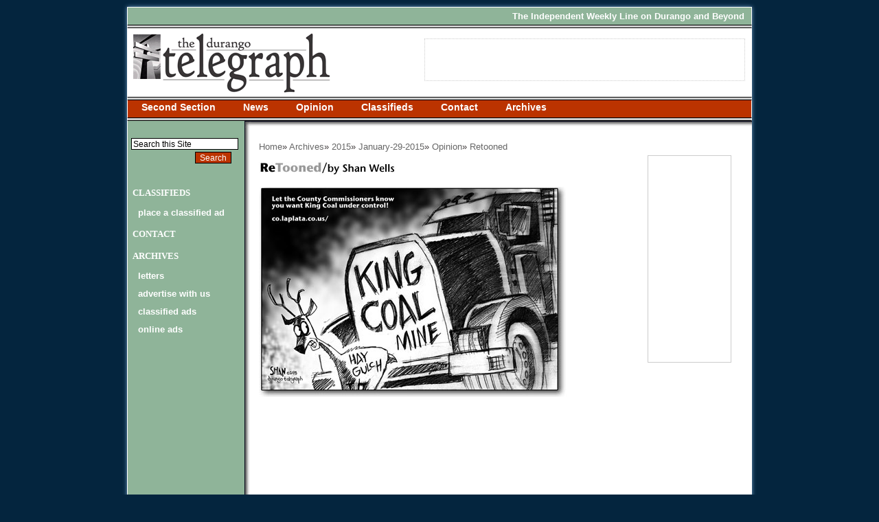

--- FILE ---
content_type: text/html;charset=UTF-8
request_url: http://archives.durangotelegraph.com/archives/2015/january-29-2015/news1/retooned/
body_size: 3882
content:
<!DOCTYPE html PUBLIC "-//W3C//DTD XHTML 1.0 Strict//EN" "http://www.w3.org/TR/xhtml1/DTD/xhtml1-strict.dtd"><html xmlns="http://www.w3.org/1999/xhtml"><head>	<meta http-equiv="Content-Type" content="text/html; charset=UTF-8" />	<meta name="description" content="" />	<meta name="keywords" content="" />		<meta name="generator" content="Mura CMS 5.6" />	<meta name="google-site-verification" content="VFANV0hq0Ie9dNjM9N49b8RnYj68KsIcBodtt-uRXo8" />	<title>retooned - Durango Telegraph</title>	<link rel="icon" href="/telegraph/includes/themes/telegraph/images/favicon.ico" type="image/x-icon" />	<link rel="shortcut icon" href="/telegraph/includes/themes/telegraph/images/favicon.ico" type="image/x-icon" />	<link rel="stylesheet" href="/telegraph/css/default.css" type="text/css" media="all" />	<link rel="stylesheet" href="/telegraph/includes/themes/telegraph/css/typography.css" type="text/css" media="all" />	<link rel="stylesheet" href="/telegraph/includes/themes/telegraph/css/style.css" type="text/css" media="all" />	<link rel="stylesheet" href="/telegraph/css/print.css" type="text/css" media="print" />	<link href="/telegraph/includes/themes/telegraph/css/superfish.css" rel="stylesheet" type="text/css" />         	<link href='//fonts.googleapis.com/css?family=Goudy+Bookletter+1911' rel='stylesheet' type='text/css'>    	
	<!--[if lte IE 7]>
		<link rel="stylesheet" href="/telegraph/includes/themes/telegraph/css/ie.css" type="text/css" media="all" />
		<script src="/telegraph/includes/themes/telegraph/js/DD_roundies.js"></script>
		<script>
		  DD_roundies.addRule('.submit, .buttons input, dd.textField .submit', '10px');
		  /* string argument can be any CSS selector */
		</script>
	<![endif]-->
	<!--[if lte IE 6]>
		<script src="/telegraph/js/DD_belatedPNG.js"></script>
		<script>
		  /* EXAMPLE */
		  DD_belatedPNG.fix('dd.rating, dd.comments');
		  /* string argument can be any CSS selector */
		</script>
	<![endif]-->
	

<script>
  (function(i,s,o,g,r,a,m){i['GoogleAnalyticsObject']=r;i[r]=i[r]||function(){
  (i[r].q=i[r].q||[]).push(arguments)},i[r].l=1*new Date();a=s.createElement(o),
  m=s.getElementsByTagName(o)[0];a.async=1;a.src=g;m.parentNode.insertBefore(a,m)
  })(window,document,'script','https://www.google-analytics.com/analytics.js','ga');

  ga('create', 'UA-54628727-1', 'auto');
  ga('send', 'pageview');

</script>
 <script type="text/javascript">
	var dtExample="11/314/2018";
	var dtCh="/";
	var dtFormat =[0,1,2];
	var dtLocale="en-US";
	</script> 	
<script type="text/javascript" src="/telegraph/js/global.min.js"></script>
<script type="text/javascript">
var loginURL="?display=login";
var siteid="telegraph"; 
var siteID="telegraph"; 
var context=""; 
var jslib="jquery";
var assetpath="/telegraph";
var themepath="/telegraph/includes/themes/telegraph";
var htmlEditorType="";
var rb="en";
</script>  <script type="text/javascript"> 
<!--
!window.jQuery && document.write(unescape('%3Cscript type="text/javascript" src="/telegraph/jquery/jquery.js"%3E%3C/script%3E'))
//-->
</script></head><body id="archives" class="home"><div id="container" class="sysRetooned">	
	<div id="header" class="clearfix">
		<div id="top">
			<div class="topleft"></div><!-- dsp region 1 -->
			<div class="topright">The Independent Weekly Line on Durango and Beyond</div>
		</div><!--end top-->
		<div class="line"> </div>
		<div id="logo"><a href="/"><img src="/telegraph/includes/themes/telegraph/images/spacer.gif" width="300" height="90" alt="The Durango Telegraph" style="border:0"/></a>
			<div id="bannerAd"><br /></div><!-- dsp region 2 -->
		</div><!--end logo-->
		<div class="line"> </div>
		<div id="nav">
		
				<ul class="sf-menu">
			
			<li class="first" id="navSecondSection"><a href="/second-section/">Second Section</a>
				<ul>
			
			<li class="last first" id="navOnTheTown"><a href="/second-section/on-the-town/">On the Town</a></li>
			</ul> </li>
			
			<li id="navNews"><a href="/news/">News</a></li>
			
			<li id="navOpinion"><a href="/news1/">Opinion</a></li>
			
			<li id="navClassifieds"><a href="/classifieds/">Classifieds</a></li>
			
			<li id="navContact"><a href="/contact/">Contact</a></li>
			
			<li class="last current" id="navArchives"><a href="/archives/" class="current " >Archives</a>
				<ul>
			
			<li class="first" id="nav2016"><a href="/archives/2016/">2016</a></li>
			
			<li class="current" id="nav2015"><a href="/archives/2015/" class="current" >2015</a></li>
			
			<li id="nav2014"><a href="/archives/2014/">2014</a></li>
			
			<li id="nav2013"><a href="/archives/2013/">2013</a></li>
			
			<li id="nav2012"><a href="/archives/2012/">2012</a></li>
			
			<li id="nav2011"><a href="/archives/20111/">2011</a></li>
			
			<li id="nav2011"><a href="/archives/2011/">2011</a></li>
			
			<li id="nav2010"><a href="/archives/2010/">2010</a></li>
			
			<li id="nav2009"><a href="/archives/2009/">2009</a></li>
			
			<li id="nav2008"><a href="/archives/2008/">2008</a></li>
			
			<li id="nav2007"><a href="/archives/2007/">2007</a></li>
			
			<li id="nav2006"><a href="/archives/2006/">2006</a></li>
			
			<li id="nav2005"><a href="/archives/2005/">2005</a></li>
			
			<li id="nav2004"><a href="/archives/2004/">2004</a></li>
			
			<li id="nav2003"><a href="/archives/2003/">2003</a></li>
			
			<li class="last" id="nav2002"><a href="/archives/2002/">2002</a></li>
			</ul> </li>
			</ul> 
			 	
		</div><!--end nav-->
		<div class="line"> </div>
		
		
		
	</div><!-- end header -->
  <div id="center">	<div id="centerLeftCorner"> </div>	    <div id="content" class="clearfix">	      <div id="innerContent">	        <div class="clearfix"><ul id="crumbList">
			<li class="first"><a href="/">Home</a></li><li class="">&raquo;&nbsp;<a href="/archives/">Archives</a></li><li class="">&raquo;&nbsp;<a href="/archives/2015/">2015</a></li><li class="">&raquo;&nbsp;<a href="/archives/2015/january-29-2015/">January-29-2015</a></li><li class="">&raquo;&nbsp;<a href="/archives/2015/january-29-2015/news1/">Opinion</a></li><li class="last">&raquo;&nbsp;<a href="/archives/2015/january-29-2015/news1/retooned/">Retooned</a></li>
		</ul></div>	        <!--<h2>Retooned</h2>-->			<p><img alt="ReTooned by Shan Wells" src="/telegraph/assets/Image/00headers/logo-retooned.jpg" style="width: 200px; height: 20px;" /></p>
<p><img alt="" src="/telegraph/assets/Image/retooned-0129.jpg" style="width: 450px; height: 306px;" /></p> 			
<script async src="//pagead2.googlesyndication.com/pagead/js/adsbygoogle.js"></script>
<!-- New Ad Space for Telegraph -->
<ins class="adsbygoogle"
     style="display:block"
     data-ad-client="ca-pub-1763660257169878"
     data-ad-slot="4357210949"
     data-ad-format="auto"></ins>
<script>
(adsbygoogle = window.adsbygoogle || []).push({});
</script>
<!-- dsp region 3 --><div class="svSyndRemote svIndex svFeed clearfix" id="sysInThisWeeksIssue">
					<h3>In this week's issue...</h3>
					
					
					
								<dl class="first">
									
									
										<dt class="releaseDate">December 18, 2025</dt>
										
									<dt><a href="https://www.durangotelegraph.com/news/top-stories/let-it-snow/" onclick="window.open(this.href); return false;">Let it snow</a></dt>						
									<dd class="summary"><p>Although ski areas across the West have taken a hit, there&rsquo;s still hope&nbsp;</p></dd>
								</dl>
							
								<dl>
									
									
										<dt class="releaseDate">December 18, 2025</dt>
										
									<dt><a href="https://www.durangotelegraph.com/news/top-stories/look-but-dont-take/" onclick="window.open(this.href); return false;">Look, but don't take</a></dt>						
									<dd class="summary"><p>Lessons in pottery theft &ndash; and remorse &ndash; from SW Colorado</p></dd>
								</dl>
							
								<dl class="last">
									
									
										<dt class="releaseDate">December 11, 2025</dt>
										
									<dt><a href="https://www.durangotelegraph.com/news/top-stories/big-plans/" onclick="window.open(this.href); return false;">Big plans</a></dt>						
									<dd class="summary"><p>Whole Foods, 270 apartments could be coming to Durango Mall parcel</p></dd>
								</dl>
							
				</div>		  </div><!-- end innerContent -->			<div id="skyscraperAd"><!-- dsp region 4 --></div>	    </div><!-- end content -->	 </div><!-- end center -->	 <div id="left">	         
<form action="/search/" id="searchForm">
<input type="text" value="Search this Site" onclick="this.value='';" onblur="if(this.value==''){this.value='Search this Site';}" class="text" name="keywords"/><br/>
<input type="submit" value="Search" class="submit" />
<input type="hidden" name="display" value="search"/>
<input type="hidden" name="newSearch" value="true"/>
<input type="hidden" name="noCache" value="1"/>
</form>
               <!-- dsp region 5 --> <ul>
	<li><a href="https://www.durangotelegraph.com/classifieds/">Classifieds</a>
		<ul>
			<li><a href="https://www.durangotelegraph.com/place-a-classified-ad/">Place a Classified Ad</a></li>
		</ul>
	</li>
	<li><a href="https://www.durangotelegraph.com/contact/">Contact</a></li>
	<li><a href="/archives/">Archives</a>
		<ul>
			<li><a href="https://www.durangotelegraph.com/contact/letters/">letters</a></li>
			<li><a href="https://www.durangotelegraph.com/contact/advertise-with-the-durango-telegraph/">advertise with us</a></li>
			<li><a href="https://www.durangotelegraph.com/place-a-classified-ad/">classified ads</a></li>
			<li><a href="https://www.durangotelegraph.com/contact/online-ads/">online ads</a></li>
		</ul>
	</li>
</ul>				<br /><br />			<div class="line"> </div>			<div style="height:200px;"><!-- dsp region 6 --></div>		</div><!--end left-->	<div class="line"> </div>		<div id="footer">		
				<ul class="sf-menu">
			
			<li class="first" id="navSecondSection"><a href="/second-section/">Second Section</a>
				<ul>
			
			<li class="last first" id="navOnTheTown"><a href="/second-section/on-the-town/">On the Town</a></li>
			</ul> </li>
			
			<li id="navNews"><a href="/news/">News</a></li>
			
			<li id="navOpinion"><a href="/news1/">Opinion</a></li>
			
			<li id="navClassifieds"><a href="/classifieds/">Classifieds</a></li>
			
			<li id="navContact"><a href="/contact/">Contact</a></li>
			
			<li class="last current" id="navArchives"><a href="/archives/" class="current " >Archives</a>
				<ul>
			
			<li class="first" id="nav2016"><a href="/archives/2016/">2016</a></li>
			
			<li class="current" id="nav2015"><a href="/archives/2015/" class="current" >2015</a></li>
			
			<li id="nav2014"><a href="/archives/2014/">2014</a></li>
			
			<li id="nav2013"><a href="/archives/2013/">2013</a></li>
			
			<li id="nav2012"><a href="/archives/2012/">2012</a></li>
			
			<li id="nav2011"><a href="/archives/20111/">2011</a></li>
			
			<li id="nav2011"><a href="/archives/2011/">2011</a></li>
			
			<li id="nav2010"><a href="/archives/2010/">2010</a></li>
			
			<li id="nav2009"><a href="/archives/2009/">2009</a></li>
			
			<li id="nav2008"><a href="/archives/2008/">2008</a></li>
			
			<li id="nav2007"><a href="/archives/2007/">2007</a></li>
			
			<li id="nav2006"><a href="/archives/2006/">2006</a></li>
			
			<li id="nav2005"><a href="/archives/2005/">2005</a></li>
			
			<li id="nav2004"><a href="/archives/2004/">2004</a></li>
			
			<li id="nav2003"><a href="/archives/2003/">2003</a></li>
			
			<li class="last" id="nav2002"><a href="/archives/2002/">2002</a></li>
			</ul> </li>
			</ul> 		<br />		<p>&copy; 2026 The Durango Telegraph. All rights reserved.</p>	</div><!--end footer--></div><!-- end container --></body></html>

--- FILE ---
content_type: text/html; charset=utf-8
request_url: https://www.google.com/recaptcha/api2/aframe
body_size: 267
content:
<!DOCTYPE HTML><html><head><meta http-equiv="content-type" content="text/html; charset=UTF-8"></head><body><script nonce="_4onjO0SsiXDGkvgnhEQFg">/** Anti-fraud and anti-abuse applications only. See google.com/recaptcha */ try{var clients={'sodar':'https://pagead2.googlesyndication.com/pagead/sodar?'};window.addEventListener("message",function(a){try{if(a.source===window.parent){var b=JSON.parse(a.data);var c=clients[b['id']];if(c){var d=document.createElement('img');d.src=c+b['params']+'&rc='+(localStorage.getItem("rc::a")?sessionStorage.getItem("rc::b"):"");window.document.body.appendChild(d);sessionStorage.setItem("rc::e",parseInt(sessionStorage.getItem("rc::e")||0)+1);localStorage.setItem("rc::h",'1768678200856');}}}catch(b){}});window.parent.postMessage("_grecaptcha_ready", "*");}catch(b){}</script></body></html>

--- FILE ---
content_type: text/css
request_url: http://archives.durangotelegraph.com/telegraph/css/default.css
body_size: 1481
content:
/* This file is part of Mura CMS. 

	Mura CMS is free software: you can redistribute it and/or modify 
	it under the terms of the GNU General Public License as published by 
	the Free Software Foundation, Version 2 of the License. 

	Mura CMS is distributed in the hope that it will be useful, 
	but WITHOUT ANY WARRANTY; without even the implied warranty of 
	MERCHANTABILITY or FITNESS FOR A PARTICULAR PURPOSE.  See the 
	GNU General Public License for more details. 

	You should have received a copy of the GNU General Public License 
	along with Mura CMS.  If not, see <http://www.gnu.org/licenses/>. 

Linking Mura CMS statically or dynamically with other modules constitutes the preparation of a derivative work based on 
Mura CMS. Thus, the terms and conditions of the GNU General Public License version 2 ("GPL") cover the entire combined work.

However, as a special exception, the copyright holders of Mura CMS grant you permission to combine Mura CMS with programs
or libraries that are released under the GNU Lesser General Public License version 2.1.

In addition, as a special exception, the copyright holders of Mura CMS grant you permission to combine Mura CMS with 
independent software modules (plugins, themes and bundles), and to distribute these plugins, themes and bundles without 
Mura CMS under the license of your choice, provided that you follow these specific guidelines: 

Your custom code 

• Must not alter any default objects in the Mura CMS database and
• May not alter the default display of the Mura CMS logo within Mura CMS and
• Must not alter any files in the following directories.

 /admin/
 /tasks/
 /config/
 /requirements/mura/
 /Application.cfc
 /index.cfm
 /MuraProxy.cfc

You may copy and distribute Mura CMS with a plug-in, theme or bundle that meets the above guidelines as a combined work 
under the terms of GPL for Mura CMS, provided that you include the source code of that other code when and as the GNU GPL 
requires distribution of source code.

For clarity, if you create a modified version of Mura CMS, you are not obligated to grant this special exception for your 
modified version; it is your choice whether to do so, or to make such modified version available under the GNU General Public License 
version 2 without this exception.  You may, if you choose, apply this exception to your own modified versions of Mura CMS. */

/*	Some styles, ideas, and concepts derived from:

	Eric Meyer Reset - http://meyerweb.com/eric/tools/css/reset/index.html
	BlueprintCSS - http://code.google.com/p/blueprintcss/
	YUI - http://developer.yahoo.com/yui/
*/

@import url("reset.css");
@import url("mura.css");

--- FILE ---
content_type: text/css
request_url: http://archives.durangotelegraph.com/telegraph/includes/themes/telegraph/css/typography.css
body_size: 1694
content:
/*  This file is part of Mura CMS (www.getmura.com).

    Mura CMS is free software: you can redistribute it and/or modify
    it under the terms of the GNU General Public License as published by
    the Free Software Foundation, Version 2 of the License.

    Mura CMS is distributed in the hope that it will be useful,
    but WITHOUT ANY WARRANTY; without even the implied warranty of
    MERCHANTABILITY or FITNESS FOR A PARTICULAR PURPOSE.  See the
    GNU General Public License for more details.

    You should have received a copy of the GNU General Public License
    along with Mura CMS.  If not, see <http://www.gnu.org/licenses/>.

*/

/*
	typography.css
	These styles control type styles on the front-end of a site as well as in the editor on the back-end,
	allowing consistent typographic display in both places and elimintaing the need to edit 2 stylesheets.

	If you prefer to have a single .css file (and not use this file),
	just comment out or remove the '@import url(typography.css);' line in style.css
	and add your type styles into your preferred stylesheet (usually 'site.css').
*/

/*	Some styles, ideas, and concepts derived from:

	Eric Meyer Reset - http://meyerweb.com/eric/tools/css/reset/index.html
	BlueprintCSS - http://code.google.com/p/blueprintcss/
	YUI - http://developer.yahoo.com/yui/
*/



/* @group General Text Elements
===================================== */

body {
	font-family: Arial, sans-serif;
	color: #444;
	background: #fff;
	font-size: 62.5%;
	line-height: 1.2;
	}

p, li, table, blockquote {
	margin-bottom: 1em;
	line-height: 1.25;
	}

p, li, dt, dd, table { font-size: 1.0em; }

p.intro { font-size: 1.5em; }

li *, dt *, dd *, td *, th * { font-size: 1em; }

blockquote, q { padding: 0 4em; quotes: none; }
blockquote:before, blockquote:after, q:before, q:after { content: ''; content: none; }
blockquote p {} /* Reminder to always include blockquote content in a <p> */
blockquote div cite { font-style: italic; }

strong, b { font-weight: bold; }
em, i { font-style: italic; }

ins { text-decoration: none; }
del { text-decoration: line-through; }

abbr, acronym { border-bottom: 1px dotted; cursor: help; }

pre, code { margin: 1.5em 0; white-space: pre; }
pre, code, tt { font-size: 1em; font-family: 'andale mono', 'lucida console', monospace; line-height: 1.5; }

/* @end General Text Elements
-------------------------------- */


/* @group Headings (H1-H6)
===================================== */

h1 {
	font-size: 3.6em;
	}
h1 a {
	display: block;
	}

h2, h3, h4, h5, h6 {
	margin: 0 0 .5em;
	line-height: 1.2;
	font-weight: bold;
	}

h2 {
	margin: 0 0 .5em;
	font-size: 3em;
	}

.threeColumn h2.pageTitle {
	font-size: 3em;
	}

h3 {
	margin: 0 0 .25em;
	font-size: 2.2em;
	}

.sidebar h3 {
	margin-bottom: .5em;
	font-size: 1.4em;
	color: #0c2846;
	}

h4 {
	margin: 0 0 .35em;
	font-size: 1.8em;
	}

.sidebar h4 {
	font-size: 1.4em;
	}

h5 {
	font-size: 1.4em;
	}

.sidebar h5 {
	font-size: 1.2em;
	}

h6 {
	font-size: 1.2em;
	}

.sidebar h6 {
	font-size: 1.1em;
	}

/* @end Headings (H1-H6)
-------------------------------- */

/* EOF */

--- FILE ---
content_type: text/css
request_url: http://archives.durangotelegraph.com/telegraph/includes/themes/telegraph/css/style.css
body_size: 3354
content:
/* Durango Telegraph CSS Document */

body {background-color:#04253E; margin:0; padding:0; font:13px Arial, Helvetica, sans-serif; color:#000;}

/*container holds all elements*/

#container { width:910px; margin:10px auto; padding:0; background:#fff; webkit-box-shadow: 0px 0px 8px #6e9bc2; -moz-box-shadow: 0px 0px 8px #6e9bc2; box-shadow: 0px 0px 6px #6e9bc2; }
/*header holds top elements, logo and navigation*/
#header {width:100%; margin:0 auto; padding:0; background-color:#fff;}
#header #top {margin:0; background-color:#8fb499; color:#fff; font-weight:bold; height:25px; border:1px solid #fff; border-bottom:none; }
#header #top .topleft {float:left; padding:5px 0 0 10px; margin:0;}
        #header #top .topleft p{margin:0 !important;font-size:1em !important}
#header #top .topright {float:right; padding:5px 10px 0 0; margin:0;}

#header #logo { background:#fff url(images/headerMasthead.gif) no-repeat left; height:100px;}
#header #logo #bannerAd {width: 465px; height:60px; float:right; margin:15px 10px; border:1px dotted #ccc; text-align:center;}
/*navigation*/
#nav	{ margin:0; background-color:#bb3300; color:#fff; font-weight:bold; height:25px; border-right:1px solid #fff; border-left:1px solid #fff; font-size:1.1em; }
#nav ul {margin:0 0 0 20px; padding:0; list-style-type:none;}
#nav ul li { float:left; margin-right:20px;height:auto;}
#nav ul li a {color:#fff; font-weight:bold; text-decoration:none;padding:2px 20px 5px 0;}
#nav ul li a:hover {color:#04253e;}
#nav ul ul {margin-left:0; margin-top:-6px;}
#nav li li {padding:0 0 0 10px;}
#nav li li a {font-weight: normal; }
#nav li li a:hover {}

/*center content and right side ad*/
#center { width:738px; background:url(images/templates/inner_shadow_top.gif) top repeat-x; float:right; }
#centerLeftCorner {background:url(images/templates/inner_shadow_topleft.gif) top left no-repeat; height:10px; width:10px; margin-left:-1px; overflow:visible;}
#center #content {margin:10px; padding:10px;}
#center #content #innerContent {width:538px;float:left; color:#3A3536}
#innerContent a { color:#666; }
#innerContent a:hover { color:#BB3300; }
#center #content h2 {font-size:2.4em;color:#3A3536;margin:10px 0; font-family:'Goudy Bookletter 1911', Georgia, "Times New Roman", Times, serif; font-weight:normal; line-height:.8em; }
#skyscraperAd {width: 120px; height:300px; float:right; margin:20px 10px 20px 20px; border: 1px solid #ccc; text-align:center;}

/* left sidebar*/
#left {width: 170px; background:#8fb499 url(images/templates/inner_shadow_left.gif) right repeat-y; color:#fff; font-size:1em;  border-left:1px solid #fff; padding-right:10px; }
#left ul {margin:0 0 0 3px; padding:0; list-style:none;width:160px}
#left ul li { margin-left: 4px; line-height:1.1em; text-transform:uppercase; font-family:Georgia, "Times New Roman", Times, serif; font-weight:bold; padding:5px 0 0 0}
#left ul ul {margin:15px 0 0 4px; padding:0; list-style:none;}
#left li li  {line-height:1em; text-transform:lowercase; font-family:Arial, Helvetica, sans-serif; padding:0; }
#left a {color:#fff; text-decoration:none;}
#left a:hover {color:#bb3300;}
#left #sub {background-color:#8fb499; padding:0; width:140px;}

/*footer*/
#footer {clear:both; background:#bb3300; margin:0 auto; padding:10px; color:#fff; border:1px solid #fff; border-top:none; }
#footer ul {margin:0 auto 0 140px; list-style:none; font-size:.8em;}
#footer ul li {margin:0 auto; padding:5px; float:left;}
#footer ul li a { text-transform: uppercase; color:#fff; text-decoration:none; border-bottom:1px dotted #999;}
#footer ul li a:hover {color: #8fb499; border-bottom:1px solid #8fb499;}
#footer p {color:#fff; text-align:center; font-size:.8em;}


.line {clear:both; height:3px; background-color:#CCCCCC; border-top:1px solid #000; border-bottom:1px solid #000; border-right:1px solid #fff; border-left:1px solid #fff;}
.caption,.credits{font-size:.6em;font-style:italic; margin:0; padding:0}
/** MURA OVERRIDES **/
/** search form ***/
form#searchForm{padding:25px 5px 5px 5px}
form#searchForm input.text{width:150px;font-size:.9em; border:1px solid black}
form#searchForm input.submit{margin:3px 5px 0 93px;background-color:#BB3300;color:#FFF; border:1px solid black;font-size:.9em}
/** search form ***/

/** crumblist **/
ul#crumblist{font-size:.8em;text-transform:lowercase;list-style-type:none; margin:-20px 0 0 0;}
ul#crumblist li{float:left; display:inline; list-style-image:url(images/crumb-arrow.gif); padding-right:6px;}
ul#crumblist a{color:#A8C4B0; text-decoration:none; background:url(images/crumb-arrow.gif) no-repeat; padding-left:11px; }
ul#crumblist a:hover{color:#BB3300;}
/** crumbList **/
/**mura overrides **/

/** telegraph styles from old site**/
.telegraph1 {
	font-family: Arial, Helvetica, sans-serif;
	font-size: 12px;
	color: #3A3536;
	background-color: #FFFFFF;
	background-position: center;
}
a.telegraph1:link  {
	color: #000033
}
a.telegraph1:active {
	color: #990000
}
a.telegraph1:visited {
	color: #990033}
.bottomLinks {
	font-family: Arial, Helvetica, sans-serif;
	font-size: 9px;
	font-weight: bold;
	color: #000033;

}
a.bottomLinks:link  {
	color: #003366;
}
a.bottomLinks:active {
	color: #990000;
}
a.bottomLinks:visited {
	color: #003366;
}
.h1 {
	font-family: Arial, Helvetica, sans-serif;
	font-size: 1em;
	font-weight: bold;
	font-style: normal;
}
a.h1  {
	color: #000000;
	text-decoration: none;
}
a.h1:active, a.h1:hover {
	color: #999999;
	text-decoration: underline;
}

.h2 {
	font-style: normal;
	font-weight: bold;
	font-size: 12px;
	font-family: Arial, Helvetica, sans-serif;
	color: #333333;
}
a.h2:link  {
	color: #666666}
a.h2:active {
	color: #990000
}
a.h2:visited {
	color: #666666
}
.byline {
	font-size: 9px;
	font-style: italic;
}
.indexHeader {
	font-family: Arial, Helvetica, sans-serif;
	font-size: 18px;
	font-weight: bold;
}
.bylineArticle {
	font-family: Arial, Helvetica, sans-serif;
	font-size: 12px;
	font-style: italic;

}
.smallTextInput {
	font-size: 10px;
	text-indent: 1pt;
	background-color: #D2DCD2;
}
.telegraphTitle {
	font-family: Arial, Helvetica, sans-serif;
	font-weight: bold;
	margin:20px 0 10px 0;
}
.telegraphTitleSmall {
	font-family: Geneva, Arial, Helvetica, sans-serif;
	font-size: 12px;
	font-weight: bold;
	font-variant: normal;
	text-decoration: underline;

}
.theTelegraphIt {
	font-style: italic;
	font-weight: bold;
}
.telegraph2 {

	font-family: Arial, Helvetica, sans-serif;
	font-size: 12px;
	color: #000000;
	background-position: center;
}
a.telegraph2:link  {
	color: #000033
}
a.telegraph2:active {
	color: #990000
}
a.telegraph2:visited {
	color: #666666
}
.flat {
	border: none;
}
.telegraphSig {
	font-family: Arial, Helvetica, sans-serif;
	font-size: 12px;
	color: #000000;
	background-color: #FFFFFF;
	background-position: center;
	font-style: italic;

}
.telegraphForms {
	font-size: 12px;
	border: 1px solid #000000;
	padding: 5px;

}
.telegraphFormText {
	font-family: Arial, Helvetica, sans-serif;
	font-size: 12px;
	color: #000000;
	background-color: #FFFFFF;
	background-position: center;
	padding: 5px;
	border-left-width: 1px;
	border-left-color: #000000;
	border-top-style: none;
	border-right-style: none;
	border-bottom-style: none;
	border-left-style: solid;



}
.telegraphFormBorder {
	font-family: Arial, Helvetica, sans-serif;
	font-size: 12px;
	color: #000000;
	background-color: #FFFFFF;
	background-position: center;
	padding: 5px;
	border-left-width: 1px;
	border-left-color: #000000;
	border-top-style: none;
	border-right-style: none;
	border-bottom-style: solid;
	border-left-style: solid;
	border-bottom-width: 1px;
	border-bottom-color: #000000;


}
.telegraphFormBorderBottom {

	font-family: Arial, Helvetica, sans-serif;
	font-size: 12px;
	color: #000000;
	background-color: #FFFFFF;
	background-position: center;
	padding: 5px;
	border-left-width: 1px;
	border-left-color: #000000;
	border-top-style: none;
	border-right-style: none;
	border-bottom-style: solid;
	border-left-style: none;
	border-bottom-width: 1px;
	border-bottom-color: #000000;
}
.telegraphFormSuccess {
	font-family: Arial, Helvetica, sans-serif;
	font-size: 12px;
	color: #006600;
	background-color: #FFFFFF;
	background-position: center;
	font-style: italic;
	font-weight: bold;

}
.telegraphFormFailure {
	font-family: Arial, Helvetica, sans-serif;
	font-size: 12px;
	color: #CC0000;
	background-color: #FFFFFF;
	background-position: center;
	font-style: italic;

}
.backgroundTheme {
	background-color: #043E1D;


}
.telegraphFormButton {
	font-size: 9px;
	border: 1px solid #000000;
	color: #FFFFFF;
	background-color: #3399CC;
	font-weight: bold;



}
.cutline {
	font-size: 10px;
	vertical-align: middle;
	font-family: Arial, Helvetica, sans-serif;
	font-weight: normal;
	text-align: left;


}
.smallText {
	font-size: 9px;
	font-style: normal;
	font-family: Arial, Helvetica, sans-serif;

}
.h2Italic {
	font-style: normal;
	font-weight: bold;
	font-size: 12px;
	font-family: Arial, Helvetica, sans-serif;
	font-style: italic;

}
.cutlineLeft {

	font-size: 8px;
	vertical-align: middle;
	font-family: Verdana, Arial, Helvetica, sans-serif;
	font-weight: bold;
	text-align: left;
}
.link_no_ul {
	text-decoration: none;
}
.pad5 {
	padding: 5px;
}

#leftmenu {
	padding-left:5px;
	padding-right:5px;
	font-family: Verdana;
}
.leftNavHeader {
	font-size: 14px;
	margin-bottom:3px;
	text-transform: uppercase;
	font-weight:bold;
	text-decoration: none;
	color:#FFFFFF;
	font-family: Georgia, "Times New Roman", Times, serif;
	margin-top: 10px;
}
a.leftNavHeader:hover, a.leftNavHeader:active {
	color:#CCCCCC;
}
.leftNav {
	font-size: 12px;
	text-decoration: none;
	color:#FFFFFF;
	font-weight: bold;
	text-transform: lowercase;
	padding-top: 2px;
	margin-left: 5px;
}
a.leftNav {
	text-decoration: none;
	color:#FFFFFF;
	font-weight: bold;
}
a.leftNav:visited {
	color:#FFFFFF;
}
a.leftNav:hover, a.leftNav:active {
	color:#FF8300;
}
.topNavHeader {
	font-family: Verdana, Arial, Helvetica, sans-serif;
	font-size: 13px;
	color: #FFFFFF;
	text-decoration: none;
	font-weight: bold;
	margin-left: 3px;
	padding-left: 3px;
}
a.topNavHeader:hover, a.topNavHeader:active {
	color: #666699;
}
.bottomLinksNew {
	font-family: Arial, Helvetica, sans-serif;
	font-size: 9px;
	font-weight: bold;
	color: #334133;
}
a.bottomLinksNew:link {
	color: #FFFFFF;
}
a.bottomLinksNew:visited {
	color: #FFFFFF;
}
a.bottomLinksNew:hover, a.bottomLinksNew:active {
	color: #7FB678;
}
.motto {
	font-family: Verdana, Arial, Helvetica, sans-serif;
	font-variant: normal;
	color: #FFFFFF;
	font-size: 12px;
	font-weight: bold;
}
.coverImage {
	padding-top: 15px;
	padding-right: 10px;
	padding-bottom: 10px;
	float: left;
	padding-left: 0px;
}
#searchBox {
	margin: 15px;
}
.goButton {
	margin-top: 1px;
	margin-right: 15px;
	margin-bottom: 1px;
	margin-left: 5px;
	font-family: Arial, Helvetica, sans-serif;
	font-size: 11px;
	font-weight: bold;
	background-color: #BB3300;
	color: #FFFFFF;
	border: 2px double #FFFFFF;
}
#topTextBanner {
	margin-right: 18px;
}
.copyright {
	font-family: Arial, Helvetica, sans-serif;
	font-size: 10px;
	color: #CCCCCC;
	font-weight: bold;
}

/*** end old styles from original site ***/